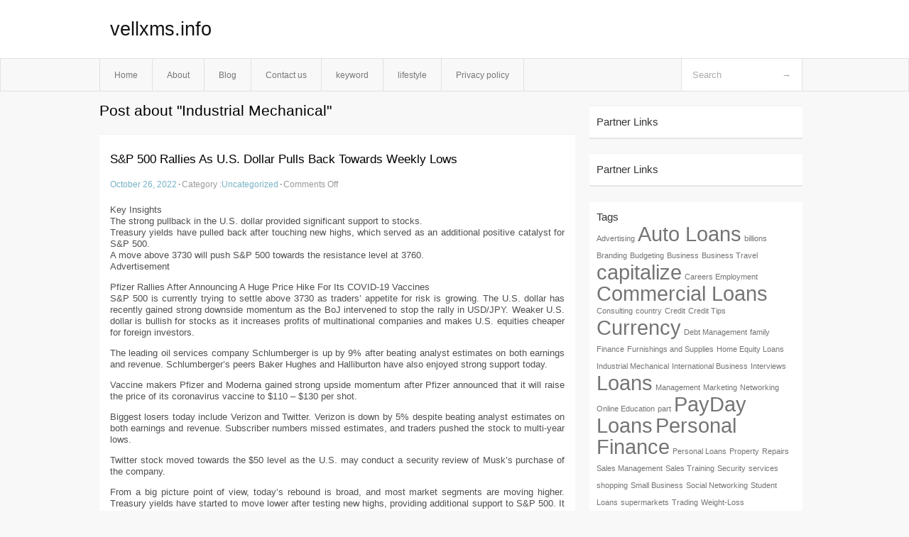

--- FILE ---
content_type: text/html; charset=UTF-8
request_url: http://vellxms.info/tag/industrial-mechanical/
body_size: 4010
content:
<!DOCTYPE html PUBLIC "-//W3C//DTD XHTML 1.0 Transitional//EN" "http://www.w3.org/TR/xhtml1/DTD/xhtml1-transitional.dtd">
<html xmlns="http://www.w3.org/1999/xhtml" dir="ltr" lang="en-US">
<head profile="http://gmpg.org/xfn/11">
	<meta http-equiv="Content-Type" content="text/html; charset=UTF-8" />
	<link rel="stylesheet" href="http://vellxms.info/wp-content/themes/mx/style.css" type="text/css" media="screen" />
	<link rel="pingback" href="http://vellxms.info/xmlrpc.php" />
	<title>Industrial Mechanical &laquo;  vellxms.info</title>
	<link rel="start" href="http://vellxms.info" title="vellxms.info Home" />
	<link rel="alternate" type="application/rss+xml" title="vellxms.info &raquo; Feed" href="http://vellxms.info/feed/" />
<link rel="alternate" type="application/rss+xml" title="vellxms.info &raquo; Comments Feed" href="http://vellxms.info/comments/feed/" />
<link rel="alternate" type="application/rss+xml" title="vellxms.info &raquo; Industrial Mechanical Tag Feed" href="http://vellxms.info/tag/industrial-mechanical/feed/" />
<link rel="EditURI" type="application/rsd+xml" title="RSD" href="http://vellxms.info/xmlrpc.php?rsd" />
<link rel="wlwmanifest" type="application/wlwmanifest+xml" href="http://vellxms.info/wp-includes/wlwmanifest.xml" /> 
<link rel='index' title='vellxms.info' href='http://vellxms.info/' />
<meta name="generator" content="WordPress 3.1.3" />
<style type="text/css">        #header {            background:#fff url();        }		.siteName a,.description{color:#111111}    </style></head>
<body class="archive tag tag-industrial-mechanical tag-34">

<div id="header">
		<div class="container">
					<h1 class="siteName">
									<a href="http://vellxms.info" title="vellxms.info">vellxms.info</a>
							</h1>

		</div>
		<div id="globalNavi">
			<div class="container">
					<div class="menu"><ul><li ><a href="http://vellxms.info/" title="Home">Home</a></li><li class="page_item page-item-6"><a href="http://vellxms.info/about/" title="About">About</a></li><li class="page_item page-item-10"><a href="http://vellxms.info/blog/" title="Blog">Blog</a></li><li class="page_item page-item-8"><a href="http://vellxms.info/contact/" title="Contact us">Contact us</a></li><li class="page_item page-item-63"><a href="http://vellxms.info/keyword/" title="keyword">keyword</a></li><li class="page_item page-item-66"><a href="http://vellxms.info/lifestyle/" title="lifestyle">lifestyle</a></li><li class="page_item page-item-21"><a href="http://vellxms.info/privacy-policy/" title="Privacy policy">Privacy policy</a></li></ul></div>
	
				<form method="get" id="searchform" action="http://vellxms.info/">
<div>
    <input type="text" name="s" id="s" value="Search" onfocus="if (this.value == 'Search') {this.value = '';}" onblur="if (this.value == '') {this.value = 'Search';}" />
    <input type="submit" id="gs" value="&#8594;"/>
    </div>
</form>			</div>
		</div>		
	</div>
<div class="clear"></div>
<div id="content">
		<div class="clear"></div>



	<div id="main">
		<h1 class="entry-title">Post about  "Industrial Mechanical"</h1>
		<div class="section entry" id="entry42">
						<div class="post">	
				<h2 class="entry-title"><a href="http://vellxms.info/sp-500-rallies-as-u-s-dollar-pulls-back-towards-weekly-lows/">S&amp;P 500 Rallies As U.S. Dollar Pulls Back Towards Weekly Lows</a></h2>
				<div class="info">
					<span class="postinfo"><a href="http://vellxms.info/sp-500-rallies-as-u-s-dollar-pulls-back-towards-weekly-lows/">October 26, 2022</a><span class="separator">&#183;</span></span>
					<span class="postinfo">Category :<a href="http://vellxms.info/category/uncategorized/" title="View all posts in Uncategorized" rel="category tag">Uncategorized</a><span class="separator">&#183;</span></span>
					<span class="postinfo"><span>Comments Off</span></span>
				</div>
				<div class="entry">
										<p>Key Insights<br />
The strong pullback in the U.S. dollar provided significant support to stocks.<br />
Treasury yields have pulled back after touching new highs, which served as an additional positive catalyst for S&#038;P 500.<br />
A move above 3730 will push S&#038;P 500 towards the resistance level at 3760.<br />
Advertisement</p>
<p>Pfizer Rallies After Announcing A Huge Price Hike For Its COVID-19 Vaccines<br />
S&#038;P 500 is currently trying to settle above 3730 as traders’ appetite for risk is growing. The U.S. dollar has recently gained strong downside momentum as the BoJ intervened to stop the rally in USD/JPY. Weaker U.S. dollar is bullish for stocks as it increases profits of multinational companies and makes U.S. equities cheaper for foreign investors.</p>
<p>The leading oil services company Schlumberger is up by 9% after beating analyst estimates on both earnings and revenue. Schlumberger’s peers Baker Hughes and Halliburton have also enjoyed strong support today.</p>
<p>Vaccine makers Pfizer and Moderna gained strong upside momentum after Pfizer announced that it will raise the price of its coronavirus vaccine to $110 – $130 per shot.</p>
<p>Biggest losers today include Verizon and Twitter. Verizon is down by 5% despite beating analyst estimates on both earnings and revenue. Subscriber numbers missed estimates, and traders pushed the stock to multi-year lows.</p>
<p>Twitter stock moved towards the $50 level as the U.S. may conduct a security review of Musk’s purchase of the company.</p>
<p>From a big picture point of view, today’s rebound is broad, and most market segments are moving higher. Treasury yields have started to move lower after testing new highs, providing additional support to S&#038;P 500. It looks that some traders are ready to bet that Fed will be less hawkish than previously expected.</p>
<p>S&#038;P 500 Tests Resistance At 3730</p>
<p>S&#038;P 500 has recently managed to get above the 20 EMA and is trying to settle above the resistance at 3730. RSI is in the moderate territory, and there is plenty of room to gain additional upside momentum in case the right catalysts emerge.</p>
<p>If S&#038;P 500 manages to settle above 3730, it will head towards the next resistance level at 3760. A successful test of this level will push S&#038;P 500 towards the next resistance at October highs at 3805. The 50 EMA is located in the nearby, so S&#038;P 500 will likely face strong resistance above the 3800 level.</p>
<p>On the support side, the previous resistance at 3700 will likely serve as the first support level for S&#038;P 500. In case S&#038;P 500 declines below this level, it will move towards the next support level at 3675. A move below 3675 will push S&#038;P 500 towards the support at 3640.</p>
<div class="mads-block"></div>					</div>

			</div>
					</div><!-- section entry -->
	<!-- page navi -->
		</div><!-- main -->
	<div id="sidebar">
<ul>
<li id="execphp-3" class="widget-container widget_execphp"><span class="widgettitle">Partner Links</span>			<div class="execphpwidget"></div>
		</li><li id="execphp-4" class="widget-container widget_execphp"><span class="widgettitle">Partner Links</span>			<div class="execphpwidget"></div>
		</li><li id="tag_cloud-3" class="widget-container widget_tag_cloud"><span class="widgettitle">Tags</span><div class="tagcloud"><a href='http://vellxms.info/tag/advertising/' class='tag-link-30' title='1 topic' style='font-size: 8pt;'>Advertising</a>
<a href='http://vellxms.info/tag/auto-loans/' class='tag-link-18' title='2 topics' style='font-size: 22pt;'>Auto Loans</a>
<a href='http://vellxms.info/tag/billions/' class='tag-link-9' title='1 topic' style='font-size: 8pt;'>billions</a>
<a href='http://vellxms.info/tag/branding/' class='tag-link-31' title='1 topic' style='font-size: 8pt;'>Branding</a>
<a href='http://vellxms.info/tag/budgeting/' class='tag-link-28' title='1 topic' style='font-size: 8pt;'>Budgeting</a>
<a href='http://vellxms.info/tag/business/' class='tag-link-29' title='1 topic' style='font-size: 8pt;'>Business</a>
<a href='http://vellxms.info/tag/business-travel/' class='tag-link-41' title='1 topic' style='font-size: 8pt;'>Business Travel</a>
<a href='http://vellxms.info/tag/capitalize/' class='tag-link-4' title='2 topics' style='font-size: 22pt;'>capitalize</a>
<a href='http://vellxms.info/tag/careers-employment/' class='tag-link-32' title='1 topic' style='font-size: 8pt;'>Careers Employment</a>
<a href='http://vellxms.info/tag/commercial-loans/' class='tag-link-26' title='2 topics' style='font-size: 22pt;'>Commercial Loans</a>
<a href='http://vellxms.info/tag/consulting/' class='tag-link-33' title='1 topic' style='font-size: 8pt;'>Consulting</a>
<a href='http://vellxms.info/tag/country/' class='tag-link-7' title='1 topic' style='font-size: 8pt;'>country</a>
<a href='http://vellxms.info/tag/credit/' class='tag-link-14' title='1 topic' style='font-size: 8pt;'>Credit</a>
<a href='http://vellxms.info/tag/credit-tips/' class='tag-link-25' title='1 topic' style='font-size: 8pt;'>Credit Tips</a>
<a href='http://vellxms.info/tag/currency/' class='tag-link-15' title='2 topics' style='font-size: 22pt;'>Currency</a>
<a href='http://vellxms.info/tag/debt-management/' class='tag-link-24' title='1 topic' style='font-size: 8pt;'>Debt Management</a>
<a href='http://vellxms.info/tag/family/' class='tag-link-10' title='1 topic' style='font-size: 8pt;'>family</a>
<a href='http://vellxms.info/tag/finance/' class='tag-link-13' title='1 topic' style='font-size: 8pt;'>Finance</a>
<a href='http://vellxms.info/tag/furnishings-and-supplies/' class='tag-link-40' title='1 topic' style='font-size: 8pt;'>Furnishings and Supplies</a>
<a href='http://vellxms.info/tag/home-equity-loans/' class='tag-link-23' title='1 topic' style='font-size: 8pt;'>Home Equity Loans</a>
<a href='http://vellxms.info/tag/industrial-mechanical/' class='tag-link-34' title='1 topic' style='font-size: 8pt;'>Industrial Mechanical</a>
<a href='http://vellxms.info/tag/international-business/' class='tag-link-43' title='1 topic' style='font-size: 8pt;'>International Business</a>
<a href='http://vellxms.info/tag/interviews/' class='tag-link-35' title='1 topic' style='font-size: 8pt;'>Interviews</a>
<a href='http://vellxms.info/tag/loans/' class='tag-link-19' title='2 topics' style='font-size: 22pt;'>Loans</a>
<a href='http://vellxms.info/tag/management/' class='tag-link-42' title='1 topic' style='font-size: 8pt;'>Management</a>
<a href='http://vellxms.info/tag/marketing/' class='tag-link-36' title='1 topic' style='font-size: 8pt;'>Marketing</a>
<a href='http://vellxms.info/tag/networking/' class='tag-link-37' title='1 topic' style='font-size: 8pt;'>Networking</a>
<a href='http://vellxms.info/tag/online-education/' class='tag-link-48' title='1 topic' style='font-size: 8pt;'>Online Education</a>
<a href='http://vellxms.info/tag/part/' class='tag-link-12' title='1 topic' style='font-size: 8pt;'>part</a>
<a href='http://vellxms.info/tag/payday-loans/' class='tag-link-22' title='2 topics' style='font-size: 22pt;'>PayDay Loans</a>
<a href='http://vellxms.info/tag/personal-finance/' class='tag-link-17' title='2 topics' style='font-size: 22pt;'>Personal Finance</a>
<a href='http://vellxms.info/tag/personal-loans/' class='tag-link-21' title='1 topic' style='font-size: 8pt;'>Personal Loans</a>
<a href='http://vellxms.info/tag/property/' class='tag-link-27' title='1 topic' style='font-size: 8pt;'>Property</a>
<a href='http://vellxms.info/tag/repairs/' class='tag-link-11' title='1 topic' style='font-size: 8pt;'>Repairs</a>
<a href='http://vellxms.info/tag/sales-management/' class='tag-link-44' title='1 topic' style='font-size: 8pt;'>Sales Management</a>
<a href='http://vellxms.info/tag/sales-training/' class='tag-link-39' title='1 topic' style='font-size: 8pt;'>Sales Training</a>
<a href='http://vellxms.info/tag/security/' class='tag-link-45' title='1 topic' style='font-size: 8pt;'>Security</a>
<a href='http://vellxms.info/tag/services/' class='tag-link-3' title='1 topic' style='font-size: 8pt;'>services</a>
<a href='http://vellxms.info/tag/shopping/' class='tag-link-8' title='1 topic' style='font-size: 8pt;'>shopping</a>
<a href='http://vellxms.info/tag/small-business/' class='tag-link-38' title='1 topic' style='font-size: 8pt;'>Small Business</a>
<a href='http://vellxms.info/tag/social-networking/' class='tag-link-47' title='1 topic' style='font-size: 8pt;'>Social Networking</a>
<a href='http://vellxms.info/tag/student-loans/' class='tag-link-20' title='1 topic' style='font-size: 8pt;'>Student Loans</a>
<a href='http://vellxms.info/tag/supermarkets/' class='tag-link-6' title='1 topic' style='font-size: 8pt;'>supermarkets</a>
<a href='http://vellxms.info/tag/trading/' class='tag-link-16' title='1 topic' style='font-size: 8pt;'>Trading</a>
<a href='http://vellxms.info/tag/weight-loss/' class='tag-link-46' title='1 topic' style='font-size: 8pt;'>Weight-Loss</a></div>
</li>
</ul>
</div>	<!-- wmm d --></div><!-- content --><div id="footer">		<p class="support">			 <div id="footer">Copyright &copy; 2025 <a href="http://vellxms.info" title="vellxms.info">vellxms.info</a> - All rights reserved<p/></div>
	</p>
</div><script defer src="https://static.cloudflareinsights.com/beacon.min.js/vcd15cbe7772f49c399c6a5babf22c1241717689176015" integrity="sha512-ZpsOmlRQV6y907TI0dKBHq9Md29nnaEIPlkf84rnaERnq6zvWvPUqr2ft8M1aS28oN72PdrCzSjY4U6VaAw1EQ==" data-cf-beacon='{"version":"2024.11.0","token":"f20a7478ceb04422a24f6b91ad45a2a5","r":1,"server_timing":{"name":{"cfCacheStatus":true,"cfEdge":true,"cfExtPri":true,"cfL4":true,"cfOrigin":true,"cfSpeedBrain":true},"location_startswith":null}}' crossorigin="anonymous"></script>
</body>
</html>